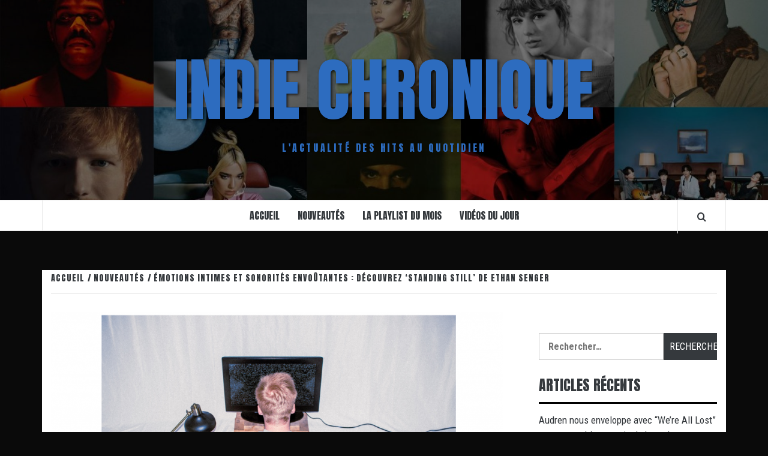

--- FILE ---
content_type: text/html; charset=UTF-8
request_url: https://indiechronique.fr/emotions-intimes-et-sonorites-envoutantes-decouvrez-standing-still-de-ethan-senger
body_size: 13316
content:
<!doctype html>
<html lang="fr-FR">

<head>
  <meta charset="UTF-8">
  <meta name="viewport" content="width=device-width, initial-scale=1">
  <link rel="profile" href="http://gmpg.org/xfn/11">

  <title>Émotions Intimes et Sonorités Envoûtantes : Découvrez &lsquo;Standing Still&rsquo; de ETHAN SENGER &#8211; Indie Chronique</title>
<meta name='robots' content='max-image-preview:large' />
<link rel='dns-prefetch' href='//fonts.googleapis.com' />
<link rel="alternate" type="application/rss+xml" title="Indie Chronique &raquo; Flux" href="https://indiechronique.fr/feed" />
<link rel="alternate" type="application/rss+xml" title="Indie Chronique &raquo; Flux des commentaires" href="https://indiechronique.fr/comments/feed" />
<link rel="alternate" type="application/rss+xml" title="Indie Chronique &raquo; Émotions Intimes et Sonorités Envoûtantes : Découvrez &lsquo;Standing Still&rsquo; de ETHAN SENGER Flux des commentaires" href="https://indiechronique.fr/emotions-intimes-et-sonorites-envoutantes-decouvrez-standing-still-de-ethan-senger/feed" />
<link rel="alternate" title="oEmbed (JSON)" type="application/json+oembed" href="https://indiechronique.fr/wp-json/oembed/1.0/embed?url=https%3A%2F%2Findiechronique.fr%2Femotions-intimes-et-sonorites-envoutantes-decouvrez-standing-still-de-ethan-senger" />
<link rel="alternate" title="oEmbed (XML)" type="text/xml+oembed" href="https://indiechronique.fr/wp-json/oembed/1.0/embed?url=https%3A%2F%2Findiechronique.fr%2Femotions-intimes-et-sonorites-envoutantes-decouvrez-standing-still-de-ethan-senger&#038;format=xml" />
<style id='wp-img-auto-sizes-contain-inline-css' type='text/css'>
img:is([sizes=auto i],[sizes^="auto," i]){contain-intrinsic-size:3000px 1500px}
/*# sourceURL=wp-img-auto-sizes-contain-inline-css */
</style>
<style id='wp-emoji-styles-inline-css' type='text/css'>

	img.wp-smiley, img.emoji {
		display: inline !important;
		border: none !important;
		box-shadow: none !important;
		height: 1em !important;
		width: 1em !important;
		margin: 0 0.07em !important;
		vertical-align: -0.1em !important;
		background: none !important;
		padding: 0 !important;
	}
/*# sourceURL=wp-emoji-styles-inline-css */
</style>
<style id='wp-block-library-inline-css' type='text/css'>
:root{--wp-block-synced-color:#7a00df;--wp-block-synced-color--rgb:122,0,223;--wp-bound-block-color:var(--wp-block-synced-color);--wp-editor-canvas-background:#ddd;--wp-admin-theme-color:#007cba;--wp-admin-theme-color--rgb:0,124,186;--wp-admin-theme-color-darker-10:#006ba1;--wp-admin-theme-color-darker-10--rgb:0,107,160.5;--wp-admin-theme-color-darker-20:#005a87;--wp-admin-theme-color-darker-20--rgb:0,90,135;--wp-admin-border-width-focus:2px}@media (min-resolution:192dpi){:root{--wp-admin-border-width-focus:1.5px}}.wp-element-button{cursor:pointer}:root .has-very-light-gray-background-color{background-color:#eee}:root .has-very-dark-gray-background-color{background-color:#313131}:root .has-very-light-gray-color{color:#eee}:root .has-very-dark-gray-color{color:#313131}:root .has-vivid-green-cyan-to-vivid-cyan-blue-gradient-background{background:linear-gradient(135deg,#00d084,#0693e3)}:root .has-purple-crush-gradient-background{background:linear-gradient(135deg,#34e2e4,#4721fb 50%,#ab1dfe)}:root .has-hazy-dawn-gradient-background{background:linear-gradient(135deg,#faaca8,#dad0ec)}:root .has-subdued-olive-gradient-background{background:linear-gradient(135deg,#fafae1,#67a671)}:root .has-atomic-cream-gradient-background{background:linear-gradient(135deg,#fdd79a,#004a59)}:root .has-nightshade-gradient-background{background:linear-gradient(135deg,#330968,#31cdcf)}:root .has-midnight-gradient-background{background:linear-gradient(135deg,#020381,#2874fc)}:root{--wp--preset--font-size--normal:16px;--wp--preset--font-size--huge:42px}.has-regular-font-size{font-size:1em}.has-larger-font-size{font-size:2.625em}.has-normal-font-size{font-size:var(--wp--preset--font-size--normal)}.has-huge-font-size{font-size:var(--wp--preset--font-size--huge)}.has-text-align-center{text-align:center}.has-text-align-left{text-align:left}.has-text-align-right{text-align:right}.has-fit-text{white-space:nowrap!important}#end-resizable-editor-section{display:none}.aligncenter{clear:both}.items-justified-left{justify-content:flex-start}.items-justified-center{justify-content:center}.items-justified-right{justify-content:flex-end}.items-justified-space-between{justify-content:space-between}.screen-reader-text{border:0;clip-path:inset(50%);height:1px;margin:-1px;overflow:hidden;padding:0;position:absolute;width:1px;word-wrap:normal!important}.screen-reader-text:focus{background-color:#ddd;clip-path:none;color:#444;display:block;font-size:1em;height:auto;left:5px;line-height:normal;padding:15px 23px 14px;text-decoration:none;top:5px;width:auto;z-index:100000}html :where(.has-border-color){border-style:solid}html :where([style*=border-top-color]){border-top-style:solid}html :where([style*=border-right-color]){border-right-style:solid}html :where([style*=border-bottom-color]){border-bottom-style:solid}html :where([style*=border-left-color]){border-left-style:solid}html :where([style*=border-width]){border-style:solid}html :where([style*=border-top-width]){border-top-style:solid}html :where([style*=border-right-width]){border-right-style:solid}html :where([style*=border-bottom-width]){border-bottom-style:solid}html :where([style*=border-left-width]){border-left-style:solid}html :where(img[class*=wp-image-]){height:auto;max-width:100%}:where(figure){margin:0 0 1em}html :where(.is-position-sticky){--wp-admin--admin-bar--position-offset:var(--wp-admin--admin-bar--height,0px)}@media screen and (max-width:600px){html :where(.is-position-sticky){--wp-admin--admin-bar--position-offset:0px}}

/*# sourceURL=wp-block-library-inline-css */
</style><style id='wp-block-embed-inline-css' type='text/css'>
.wp-block-embed.alignleft,.wp-block-embed.alignright,.wp-block[data-align=left]>[data-type="core/embed"],.wp-block[data-align=right]>[data-type="core/embed"]{max-width:360px;width:100%}.wp-block-embed.alignleft .wp-block-embed__wrapper,.wp-block-embed.alignright .wp-block-embed__wrapper,.wp-block[data-align=left]>[data-type="core/embed"] .wp-block-embed__wrapper,.wp-block[data-align=right]>[data-type="core/embed"] .wp-block-embed__wrapper{min-width:280px}.wp-block-cover .wp-block-embed{min-height:240px;min-width:320px}.wp-block-embed{overflow-wrap:break-word}.wp-block-embed :where(figcaption){margin-bottom:1em;margin-top:.5em}.wp-block-embed iframe{max-width:100%}.wp-block-embed__wrapper{position:relative}.wp-embed-responsive .wp-has-aspect-ratio .wp-block-embed__wrapper:before{content:"";display:block;padding-top:50%}.wp-embed-responsive .wp-has-aspect-ratio iframe{bottom:0;height:100%;left:0;position:absolute;right:0;top:0;width:100%}.wp-embed-responsive .wp-embed-aspect-21-9 .wp-block-embed__wrapper:before{padding-top:42.85%}.wp-embed-responsive .wp-embed-aspect-18-9 .wp-block-embed__wrapper:before{padding-top:50%}.wp-embed-responsive .wp-embed-aspect-16-9 .wp-block-embed__wrapper:before{padding-top:56.25%}.wp-embed-responsive .wp-embed-aspect-4-3 .wp-block-embed__wrapper:before{padding-top:75%}.wp-embed-responsive .wp-embed-aspect-1-1 .wp-block-embed__wrapper:before{padding-top:100%}.wp-embed-responsive .wp-embed-aspect-9-16 .wp-block-embed__wrapper:before{padding-top:177.77%}.wp-embed-responsive .wp-embed-aspect-1-2 .wp-block-embed__wrapper:before{padding-top:200%}
/*# sourceURL=https://indiechronique.fr/wp-includes/blocks/embed/style.min.css */
</style>
<style id='wp-block-embed-theme-inline-css' type='text/css'>
.wp-block-embed :where(figcaption){color:#555;font-size:13px;text-align:center}.is-dark-theme .wp-block-embed :where(figcaption){color:#ffffffa6}.wp-block-embed{margin:0 0 1em}
/*# sourceURL=https://indiechronique.fr/wp-includes/blocks/embed/theme.min.css */
</style>
<style id='wp-block-paragraph-inline-css' type='text/css'>
.is-small-text{font-size:.875em}.is-regular-text{font-size:1em}.is-large-text{font-size:2.25em}.is-larger-text{font-size:3em}.has-drop-cap:not(:focus):first-letter{float:left;font-size:8.4em;font-style:normal;font-weight:100;line-height:.68;margin:.05em .1em 0 0;text-transform:uppercase}body.rtl .has-drop-cap:not(:focus):first-letter{float:none;margin-left:.1em}p.has-drop-cap.has-background{overflow:hidden}:root :where(p.has-background){padding:1.25em 2.375em}:where(p.has-text-color:not(.has-link-color)) a{color:inherit}p.has-text-align-left[style*="writing-mode:vertical-lr"],p.has-text-align-right[style*="writing-mode:vertical-rl"]{rotate:180deg}
/*# sourceURL=https://indiechronique.fr/wp-includes/blocks/paragraph/style.min.css */
</style>
<style id='global-styles-inline-css' type='text/css'>
:root{--wp--preset--aspect-ratio--square: 1;--wp--preset--aspect-ratio--4-3: 4/3;--wp--preset--aspect-ratio--3-4: 3/4;--wp--preset--aspect-ratio--3-2: 3/2;--wp--preset--aspect-ratio--2-3: 2/3;--wp--preset--aspect-ratio--16-9: 16/9;--wp--preset--aspect-ratio--9-16: 9/16;--wp--preset--color--black: #000000;--wp--preset--color--cyan-bluish-gray: #abb8c3;--wp--preset--color--white: #ffffff;--wp--preset--color--pale-pink: #f78da7;--wp--preset--color--vivid-red: #cf2e2e;--wp--preset--color--luminous-vivid-orange: #ff6900;--wp--preset--color--luminous-vivid-amber: #fcb900;--wp--preset--color--light-green-cyan: #7bdcb5;--wp--preset--color--vivid-green-cyan: #00d084;--wp--preset--color--pale-cyan-blue: #8ed1fc;--wp--preset--color--vivid-cyan-blue: #0693e3;--wp--preset--color--vivid-purple: #9b51e0;--wp--preset--gradient--vivid-cyan-blue-to-vivid-purple: linear-gradient(135deg,rgb(6,147,227) 0%,rgb(155,81,224) 100%);--wp--preset--gradient--light-green-cyan-to-vivid-green-cyan: linear-gradient(135deg,rgb(122,220,180) 0%,rgb(0,208,130) 100%);--wp--preset--gradient--luminous-vivid-amber-to-luminous-vivid-orange: linear-gradient(135deg,rgb(252,185,0) 0%,rgb(255,105,0) 100%);--wp--preset--gradient--luminous-vivid-orange-to-vivid-red: linear-gradient(135deg,rgb(255,105,0) 0%,rgb(207,46,46) 100%);--wp--preset--gradient--very-light-gray-to-cyan-bluish-gray: linear-gradient(135deg,rgb(238,238,238) 0%,rgb(169,184,195) 100%);--wp--preset--gradient--cool-to-warm-spectrum: linear-gradient(135deg,rgb(74,234,220) 0%,rgb(151,120,209) 20%,rgb(207,42,186) 40%,rgb(238,44,130) 60%,rgb(251,105,98) 80%,rgb(254,248,76) 100%);--wp--preset--gradient--blush-light-purple: linear-gradient(135deg,rgb(255,206,236) 0%,rgb(152,150,240) 100%);--wp--preset--gradient--blush-bordeaux: linear-gradient(135deg,rgb(254,205,165) 0%,rgb(254,45,45) 50%,rgb(107,0,62) 100%);--wp--preset--gradient--luminous-dusk: linear-gradient(135deg,rgb(255,203,112) 0%,rgb(199,81,192) 50%,rgb(65,88,208) 100%);--wp--preset--gradient--pale-ocean: linear-gradient(135deg,rgb(255,245,203) 0%,rgb(182,227,212) 50%,rgb(51,167,181) 100%);--wp--preset--gradient--electric-grass: linear-gradient(135deg,rgb(202,248,128) 0%,rgb(113,206,126) 100%);--wp--preset--gradient--midnight: linear-gradient(135deg,rgb(2,3,129) 0%,rgb(40,116,252) 100%);--wp--preset--font-size--small: 13px;--wp--preset--font-size--medium: 20px;--wp--preset--font-size--large: 36px;--wp--preset--font-size--x-large: 42px;--wp--preset--spacing--20: 0.44rem;--wp--preset--spacing--30: 0.67rem;--wp--preset--spacing--40: 1rem;--wp--preset--spacing--50: 1.5rem;--wp--preset--spacing--60: 2.25rem;--wp--preset--spacing--70: 3.38rem;--wp--preset--spacing--80: 5.06rem;--wp--preset--shadow--natural: 6px 6px 9px rgba(0, 0, 0, 0.2);--wp--preset--shadow--deep: 12px 12px 50px rgba(0, 0, 0, 0.4);--wp--preset--shadow--sharp: 6px 6px 0px rgba(0, 0, 0, 0.2);--wp--preset--shadow--outlined: 6px 6px 0px -3px rgb(255, 255, 255), 6px 6px rgb(0, 0, 0);--wp--preset--shadow--crisp: 6px 6px 0px rgb(0, 0, 0);}:root { --wp--style--global--content-size: 775px;--wp--style--global--wide-size: 1140px; }:where(body) { margin: 0; }.wp-site-blocks > .alignleft { float: left; margin-right: 2em; }.wp-site-blocks > .alignright { float: right; margin-left: 2em; }.wp-site-blocks > .aligncenter { justify-content: center; margin-left: auto; margin-right: auto; }:where(.wp-site-blocks) > * { margin-block-start: 24px; margin-block-end: 0; }:where(.wp-site-blocks) > :first-child { margin-block-start: 0; }:where(.wp-site-blocks) > :last-child { margin-block-end: 0; }:root { --wp--style--block-gap: 24px; }:root :where(.is-layout-flow) > :first-child{margin-block-start: 0;}:root :where(.is-layout-flow) > :last-child{margin-block-end: 0;}:root :where(.is-layout-flow) > *{margin-block-start: 24px;margin-block-end: 0;}:root :where(.is-layout-constrained) > :first-child{margin-block-start: 0;}:root :where(.is-layout-constrained) > :last-child{margin-block-end: 0;}:root :where(.is-layout-constrained) > *{margin-block-start: 24px;margin-block-end: 0;}:root :where(.is-layout-flex){gap: 24px;}:root :where(.is-layout-grid){gap: 24px;}.is-layout-flow > .alignleft{float: left;margin-inline-start: 0;margin-inline-end: 2em;}.is-layout-flow > .alignright{float: right;margin-inline-start: 2em;margin-inline-end: 0;}.is-layout-flow > .aligncenter{margin-left: auto !important;margin-right: auto !important;}.is-layout-constrained > .alignleft{float: left;margin-inline-start: 0;margin-inline-end: 2em;}.is-layout-constrained > .alignright{float: right;margin-inline-start: 2em;margin-inline-end: 0;}.is-layout-constrained > .aligncenter{margin-left: auto !important;margin-right: auto !important;}.is-layout-constrained > :where(:not(.alignleft):not(.alignright):not(.alignfull)){max-width: var(--wp--style--global--content-size);margin-left: auto !important;margin-right: auto !important;}.is-layout-constrained > .alignwide{max-width: var(--wp--style--global--wide-size);}body .is-layout-flex{display: flex;}.is-layout-flex{flex-wrap: wrap;align-items: center;}.is-layout-flex > :is(*, div){margin: 0;}body .is-layout-grid{display: grid;}.is-layout-grid > :is(*, div){margin: 0;}body{padding-top: 0px;padding-right: 0px;padding-bottom: 0px;padding-left: 0px;}a:where(:not(.wp-element-button)){text-decoration: none;}:root :where(.wp-element-button, .wp-block-button__link){background-color: #32373c;border-radius: 0;border-width: 0;color: #fff;font-family: inherit;font-size: inherit;font-style: inherit;font-weight: inherit;letter-spacing: inherit;line-height: inherit;padding-top: calc(0.667em + 2px);padding-right: calc(1.333em + 2px);padding-bottom: calc(0.667em + 2px);padding-left: calc(1.333em + 2px);text-decoration: none;text-transform: inherit;}.has-black-color{color: var(--wp--preset--color--black) !important;}.has-cyan-bluish-gray-color{color: var(--wp--preset--color--cyan-bluish-gray) !important;}.has-white-color{color: var(--wp--preset--color--white) !important;}.has-pale-pink-color{color: var(--wp--preset--color--pale-pink) !important;}.has-vivid-red-color{color: var(--wp--preset--color--vivid-red) !important;}.has-luminous-vivid-orange-color{color: var(--wp--preset--color--luminous-vivid-orange) !important;}.has-luminous-vivid-amber-color{color: var(--wp--preset--color--luminous-vivid-amber) !important;}.has-light-green-cyan-color{color: var(--wp--preset--color--light-green-cyan) !important;}.has-vivid-green-cyan-color{color: var(--wp--preset--color--vivid-green-cyan) !important;}.has-pale-cyan-blue-color{color: var(--wp--preset--color--pale-cyan-blue) !important;}.has-vivid-cyan-blue-color{color: var(--wp--preset--color--vivid-cyan-blue) !important;}.has-vivid-purple-color{color: var(--wp--preset--color--vivid-purple) !important;}.has-black-background-color{background-color: var(--wp--preset--color--black) !important;}.has-cyan-bluish-gray-background-color{background-color: var(--wp--preset--color--cyan-bluish-gray) !important;}.has-white-background-color{background-color: var(--wp--preset--color--white) !important;}.has-pale-pink-background-color{background-color: var(--wp--preset--color--pale-pink) !important;}.has-vivid-red-background-color{background-color: var(--wp--preset--color--vivid-red) !important;}.has-luminous-vivid-orange-background-color{background-color: var(--wp--preset--color--luminous-vivid-orange) !important;}.has-luminous-vivid-amber-background-color{background-color: var(--wp--preset--color--luminous-vivid-amber) !important;}.has-light-green-cyan-background-color{background-color: var(--wp--preset--color--light-green-cyan) !important;}.has-vivid-green-cyan-background-color{background-color: var(--wp--preset--color--vivid-green-cyan) !important;}.has-pale-cyan-blue-background-color{background-color: var(--wp--preset--color--pale-cyan-blue) !important;}.has-vivid-cyan-blue-background-color{background-color: var(--wp--preset--color--vivid-cyan-blue) !important;}.has-vivid-purple-background-color{background-color: var(--wp--preset--color--vivid-purple) !important;}.has-black-border-color{border-color: var(--wp--preset--color--black) !important;}.has-cyan-bluish-gray-border-color{border-color: var(--wp--preset--color--cyan-bluish-gray) !important;}.has-white-border-color{border-color: var(--wp--preset--color--white) !important;}.has-pale-pink-border-color{border-color: var(--wp--preset--color--pale-pink) !important;}.has-vivid-red-border-color{border-color: var(--wp--preset--color--vivid-red) !important;}.has-luminous-vivid-orange-border-color{border-color: var(--wp--preset--color--luminous-vivid-orange) !important;}.has-luminous-vivid-amber-border-color{border-color: var(--wp--preset--color--luminous-vivid-amber) !important;}.has-light-green-cyan-border-color{border-color: var(--wp--preset--color--light-green-cyan) !important;}.has-vivid-green-cyan-border-color{border-color: var(--wp--preset--color--vivid-green-cyan) !important;}.has-pale-cyan-blue-border-color{border-color: var(--wp--preset--color--pale-cyan-blue) !important;}.has-vivid-cyan-blue-border-color{border-color: var(--wp--preset--color--vivid-cyan-blue) !important;}.has-vivid-purple-border-color{border-color: var(--wp--preset--color--vivid-purple) !important;}.has-vivid-cyan-blue-to-vivid-purple-gradient-background{background: var(--wp--preset--gradient--vivid-cyan-blue-to-vivid-purple) !important;}.has-light-green-cyan-to-vivid-green-cyan-gradient-background{background: var(--wp--preset--gradient--light-green-cyan-to-vivid-green-cyan) !important;}.has-luminous-vivid-amber-to-luminous-vivid-orange-gradient-background{background: var(--wp--preset--gradient--luminous-vivid-amber-to-luminous-vivid-orange) !important;}.has-luminous-vivid-orange-to-vivid-red-gradient-background{background: var(--wp--preset--gradient--luminous-vivid-orange-to-vivid-red) !important;}.has-very-light-gray-to-cyan-bluish-gray-gradient-background{background: var(--wp--preset--gradient--very-light-gray-to-cyan-bluish-gray) !important;}.has-cool-to-warm-spectrum-gradient-background{background: var(--wp--preset--gradient--cool-to-warm-spectrum) !important;}.has-blush-light-purple-gradient-background{background: var(--wp--preset--gradient--blush-light-purple) !important;}.has-blush-bordeaux-gradient-background{background: var(--wp--preset--gradient--blush-bordeaux) !important;}.has-luminous-dusk-gradient-background{background: var(--wp--preset--gradient--luminous-dusk) !important;}.has-pale-ocean-gradient-background{background: var(--wp--preset--gradient--pale-ocean) !important;}.has-electric-grass-gradient-background{background: var(--wp--preset--gradient--electric-grass) !important;}.has-midnight-gradient-background{background: var(--wp--preset--gradient--midnight) !important;}.has-small-font-size{font-size: var(--wp--preset--font-size--small) !important;}.has-medium-font-size{font-size: var(--wp--preset--font-size--medium) !important;}.has-large-font-size{font-size: var(--wp--preset--font-size--large) !important;}.has-x-large-font-size{font-size: var(--wp--preset--font-size--x-large) !important;}
/*# sourceURL=global-styles-inline-css */
</style>

<link rel='stylesheet' id='vivacious-magazine-google-primary-fonts-css' href='https://fonts.googleapis.com/css?family=Roboto+Condensed:400,300,400italic,700' type='text/css' media='all' />
<link rel='stylesheet' id='vivacious-magazine-google-secondary-fonts-css' href='https://fonts.googleapis.com/css?family=Anton' type='text/css' media='all' />
<link rel='stylesheet' id='bootstrap-css' href='https://indiechronique.fr/wp-content/themes/elegant-magazine/assets/bootstrap/css/bootstrap.min.css?ver=6.9' type='text/css' media='all' />
<link rel='stylesheet' id='elegant-magazine-style-css' href='https://indiechronique.fr/wp-content/themes/elegant-magazine/style.css?ver=6.9' type='text/css' media='all' />
<style id='elegant-magazine-style-inline-css' type='text/css'>


                .top-masthead {
        background: #000000;
        }
        .top-masthead-overlay{
        background: rgba(0,0,0,0.75);
        }
        
                .top-masthead, .top-masthead a {
        color: #ffffff;

        }

    
        .elementor-template-full-width .elementor-section.elementor-section-full_width > .elementor-container,
        .elementor-template-full-width .elementor-section.elementor-section-boxed > .elementor-container{
            max-width: 1570px;
        }
        
/*# sourceURL=elegant-magazine-style-inline-css */
</style>
<link rel='stylesheet' id='vivacious-magazine-style-css' href='https://indiechronique.fr/wp-content/themes/vivacious-magazine/style.css?ver=1.0.3' type='text/css' media='all' />
<link rel='stylesheet' id='aft-icons-css' href='https://indiechronique.fr/wp-content/themes/elegant-magazine/assets/icons/style.css?ver=6.9' type='text/css' media='all' />
<link rel='stylesheet' id='slick-css' href='https://indiechronique.fr/wp-content/themes/elegant-magazine/assets/slick/css/slick.min.css?ver=6.9' type='text/css' media='all' />
<link rel='stylesheet' id='sidr-css' href='https://indiechronique.fr/wp-content/themes/elegant-magazine/assets/sidr/css/jquery.sidr.dark.css?ver=6.9' type='text/css' media='all' />
<link rel='stylesheet' id='elegant-magazine-google-fonts-css' href='https://fonts.googleapis.com/css?family=Oswald:300,400,700|Source%20Sans%20Pro:400,400i,700,700i&#038;subset=latin,latin-ext' type='text/css' media='all' />
<style id='kadence-blocks-global-variables-inline-css' type='text/css'>
:root {--global-kb-font-size-sm:clamp(0.8rem, 0.73rem + 0.217vw, 0.9rem);--global-kb-font-size-md:clamp(1.1rem, 0.995rem + 0.326vw, 1.25rem);--global-kb-font-size-lg:clamp(1.75rem, 1.576rem + 0.543vw, 2rem);--global-kb-font-size-xl:clamp(2.25rem, 1.728rem + 1.63vw, 3rem);--global-kb-font-size-xxl:clamp(2.5rem, 1.456rem + 3.26vw, 4rem);--global-kb-font-size-xxxl:clamp(2.75rem, 0.489rem + 7.065vw, 6rem);}:root {--global-palette1: #3182CE;--global-palette2: #2B6CB0;--global-palette3: #1A202C;--global-palette4: #2D3748;--global-palette5: #4A5568;--global-palette6: #718096;--global-palette7: #EDF2F7;--global-palette8: #F7FAFC;--global-palette9: #ffffff;}
/*# sourceURL=kadence-blocks-global-variables-inline-css */
</style>
<script type="text/javascript" src="https://indiechronique.fr/wp-content/plugins/ionos-assistant/js/cookies.js?ver=6.9" id="ionos-assistant-wp-cookies-js"></script>
<script type="text/javascript" src="https://indiechronique.fr/wp-includes/js/jquery/jquery.min.js?ver=3.7.1" id="jquery-core-js"></script>
<script type="text/javascript" src="https://indiechronique.fr/wp-includes/js/jquery/jquery-migrate.min.js?ver=3.4.1" id="jquery-migrate-js"></script>
<link rel="https://api.w.org/" href="https://indiechronique.fr/wp-json/" /><link rel="alternate" title="JSON" type="application/json" href="https://indiechronique.fr/wp-json/wp/v2/posts/9546" /><link rel="EditURI" type="application/rsd+xml" title="RSD" href="https://indiechronique.fr/xmlrpc.php?rsd" />
<meta name="generator" content="WordPress 6.9" />
<link rel="canonical" href="https://indiechronique.fr/emotions-intimes-et-sonorites-envoutantes-decouvrez-standing-still-de-ethan-senger" />
<link rel='shortlink' href='https://indiechronique.fr/?p=9546' />
<link rel="pingback" href="https://indiechronique.fr/xmlrpc.php"><style type="text/css">.recentcomments a{display:inline !important;padding:0 !important;margin:0 !important;}</style>        <style type="text/css">
                        .site-title a,
            .site-description {
                color: #2d6cbf;
            }

                    </style>
        <style type="text/css" id="custom-background-css">
body.custom-background { background-color: #0a0a0a; }
</style>
	<link rel="icon" href="https://indiechronique.fr/wp-content/uploads/2021/05/cropped-LOGO-1-32x32.png" sizes="32x32" />
<link rel="icon" href="https://indiechronique.fr/wp-content/uploads/2021/05/cropped-LOGO-1-192x192.png" sizes="192x192" />
<link rel="apple-touch-icon" href="https://indiechronique.fr/wp-content/uploads/2021/05/cropped-LOGO-1-180x180.png" />
<meta name="msapplication-TileImage" content="https://indiechronique.fr/wp-content/uploads/2021/05/cropped-LOGO-1-270x270.png" />
</head>

<body class="wp-singular post-template-default single single-post postid-9546 single-format-standard custom-background wp-embed-responsive wp-theme-elegant-magazine wp-child-theme-vivacious-magazine align-content-left disable-default-home-content">

  
      <div id="af-preloader">
      <div class="af-loader">
        <div class="loader-circle"></div>
      </div>
    </div>
  
  <div id="page" class="site">
    <a class="skip-link screen-reader-text" href="#content">Aller au contenu</a>
        <header id="masthead" class="site-header">
            <div class="masthead-banner data-bg" data-background="https://indiechronique.fr/wp-content/uploads/2021/09/cropped-Top-10-artists-1280x512-1.jpg">
        <div class="container">
          <div class="row">
            <div class="col-md-12">
              <div class="site-branding">
                                  <p class="site-title font-family-1">
                    <a href="https://indiechronique.fr/" rel="home">Indie Chronique</a>
                  </p>
                
                                  <p class="site-description">L&#039;actualité des Hits au quotidien</p>
                              </div>
            </div>
          </div>
        </div>
      </div>
      <nav id="site-navigation" class="main-navigation">
        <div class="container">
          <div class="row">
            <div class="col-md-12">
              <div class="navigation-container">
                                <span class="af-search-click icon-search">
                  <a href="#" aria-label="Search"><i class="fa fa-search"></i></a>
                </span>
                <button class="toggle-menu" aria-controls="primary-menu">
                  <span class="screen-reader-text">Menu principal</span>
                  <i class="ham"></i>
                </button>
                <div class="menu main-menu"><ul id="primary-menu" class="menu"><li id="menu-item-36" class="menu-item menu-item-type-custom menu-item-object-custom menu-item-home menu-item-36"><a href="http://indiechronique.fr/">Accueil</a></li>
<li id="menu-item-34" class="menu-item menu-item-type-taxonomy menu-item-object-category current-post-ancestor current-menu-parent current-post-parent menu-item-34"><a href="https://indiechronique.fr/category/nouveautes">Nouveautés</a></li>
<li id="menu-item-33" class="menu-item menu-item-type-taxonomy menu-item-object-category menu-item-33"><a href="https://indiechronique.fr/category/la-playlist-du-mois">La Playlist du mois</a></li>
<li id="menu-item-35" class="menu-item menu-item-type-taxonomy menu-item-object-category menu-item-35"><a href="https://indiechronique.fr/category/video-du-jour">Vidéos du jour</a></li>
</ul></div>              </div>
            </div>
          </div>
        </div>
      </nav>
    </header>

    <div id="af-search-wrap">
      <div class="af-search-box table-block">
        <div class="table-block-child v-center text-center">
          <form role="search" method="get" class="search-form" action="https://indiechronique.fr/">
				<label>
					<span class="screen-reader-text">Rechercher :</span>
					<input type="search" class="search-field" placeholder="Rechercher…" value="" name="s" />
				</label>
				<input type="submit" class="search-submit" value="Rechercher" />
			</form>        </div>
      </div>
      <div class="af-search-close af-search-click">
        <span></span>
        <span></span>
      </div>
    </div>

        <div id="content" class="site-content">
      

        <div class="em-breadcrumbs font-family-1">
            <div class="container">
                <div class="row">
                    <div class="col-sm-12">
                        <div role="navigation" aria-label="Fil d’ariane" class="breadcrumb-trail breadcrumbs" itemprop="breadcrumb"><ul class="trail-items" itemscope itemtype="http://schema.org/BreadcrumbList"><meta name="numberOfItems" content="3" /><meta name="itemListOrder" content="Ascending" /><li itemprop="itemListElement" itemscope itemtype="http://schema.org/ListItem" class="trail-item trail-begin"><a href="https://indiechronique.fr" rel="home" itemprop="item"><span itemprop="name">Accueil</span></a><meta itemprop="position" content="1" /></li><li itemprop="itemListElement" itemscope itemtype="http://schema.org/ListItem" class="trail-item"><a href="https://indiechronique.fr/category/nouveautes" itemprop="item"><span itemprop="name">Nouveautés</span></a><meta itemprop="position" content="2" /></li><li itemprop="itemListElement" itemscope itemtype="http://schema.org/ListItem" class="trail-item trail-end"><a href="https://indiechronique.fr/emotions-intimes-et-sonorites-envoutantes-decouvrez-standing-still-de-ethan-senger" itemprop="item"><span itemprop="name">Émotions Intimes et Sonorités Envoûtantes : Découvrez &lsquo;Standing Still&rsquo; de ETHAN SENGER</span></a><meta itemprop="position" content="3" /></li></ul></div>                    </div>
                </div>
            </div>
        </div>


   
    <div id="primary" class="content-area">
        <main id="main" class="site-main">

                            <article id="post-9546" class="post-9546 post type-post status-publish format-standard has-post-thumbnail hentry category-nouveautes">
                    <header class="entry-header">
                    <div class="post-thumbnail full-width-image">
                    <img width="1024" height="549" src="https://indiechronique.fr/wp-content/uploads/2023/08/Capture-decran-2023-08-13-a-17.45.57-1024x549.png" class="attachment-elegant-magazine-featured size-elegant-magazine-featured wp-post-image" alt="" decoding="async" fetchpriority="high" srcset="https://indiechronique.fr/wp-content/uploads/2023/08/Capture-decran-2023-08-13-a-17.45.57-1024x549.png 1024w, https://indiechronique.fr/wp-content/uploads/2023/08/Capture-decran-2023-08-13-a-17.45.57-300x161.png 300w, https://indiechronique.fr/wp-content/uploads/2023/08/Capture-decran-2023-08-13-a-17.45.57-768x412.png 768w, https://indiechronique.fr/wp-content/uploads/2023/08/Capture-decran-2023-08-13-a-17.45.57.png 1234w" sizes="(max-width: 1024px) 100vw, 1024px" />                </div>
            
            <div class="header-details-wrapper">
        <div class="entry-header-details">
                                        <div class="figure-categories figure-categories-bg">
                                        <span class="cat-links"> <a href="https://indiechronique.fr/category/nouveautes" rel="category tag">Nouveautés</a></span>                </div>
                        <h1 class="entry-title">Émotions Intimes et Sonorités Envoûtantes : Découvrez &lsquo;Standing Still&rsquo; de ETHAN SENGER</h1>                                        <div class="post-item-metadata entry-meta">
                            <span class="item-metadata posts-author">
            <span class="">Par</span>
                           <a href="https://indiechronique.fr/author/indiechroniquedaily">
                    Indiechroniquedaily                </a>
               </span>
        <span class="">None</span>
        <span class="item-metadata posts-date">
            août 13, 2023        </span>
                        </div>
                    </div>
    </div>
</header><!-- .entry-header -->





                    <div class="entry-content-wrap">
                                        <div class="entry-content">
                
<p>La chanson « Standing Still » de ETHAN SENGER est une magnifique poésie musicale qui capture l&rsquo;essence du pop rock. Portée par des guitares envoûtantes qui bercent l&rsquo;âme, elle tisse une toile de rythmes inspirants qui insufflent un espoir revitalisant dans la vie. </p>



<p>Cette mélodie réchauffe les cœurs en chantant avec sincérité et émotion les intrications des relations humaines et les cicatrices du passé. ETHAN SENGER nous livre une performance empreinte de vérité, plongeant dans l&rsquo;intensité de l&rsquo;expérience humaine. </p>



<p>« Standing Still » est bien plus qu&rsquo;une chanson, c&rsquo;est une invitation à la réflexion, à la guérison et à la connexion profonde avec nos propres émotions.</p>



<figure class="wp-block-embed is-type-rich is-provider-spotify wp-block-embed-spotify wp-embed-aspect-21-9 wp-has-aspect-ratio"><div class="wp-block-embed__wrapper">
<iframe hcb-fetch-image-from="https://open.spotify.com/track/3RHVCZbfeHAd9PUz3WKEew" title="Spotify Embed: Standing Still" style="border-radius: 12px" width="100%" height="152" frameborder="0" allowfullscreen allow="autoplay; clipboard-write; encrypted-media; fullscreen; picture-in-picture" loading="lazy" src="https://open.spotify.com/embed/track/3RHVCZbfeHAd9PUz3WKEew?utm_source=oembed"></iframe>
</div></figure>



<p><a href="https://www.instagram.com/ethansengermusic/">https://www.instagram.com/ethansengermusic/</a></p>
                                    <div class="post-item-metadata entry-meta">
                                            </div>
                                            </div><!-- .entry-content -->
            <footer class="entry-footer">
                            </footer>


    

<div class="em-reated-posts clearfix">
            <h2 class="related-title">
            Vous pourrez aussi être intéressé par        </h2>
        <ul>
                    <li>
                <h3 class="article-title"><a href="https://indiechronique.fr/audren-nous-enveloppe-avec-were-all-lost-une-parenthese-musicale-hors-du-temps" rel="bookmark">Audren nous enveloppe avec “We’re All Lost” : une parenthèse musicale hors du temps</a>
            </h3>                <div class="grid-item-metadata">
                            <span class="item-metadata posts-author">
            <span class="">Par</span>
                           <a href="https://indiechronique.fr/author/indiechroniquedaily">
                    Indiechroniquedaily                </a>
               </span>
        <span class="">None</span>
        <span class="item-metadata posts-date">
            janvier 15, 2026        </span>
                        </div>
            </li>
                    <li>
                <h3 class="article-title"><a href="https://indiechronique.fr/marco-de-luca-la-saison-dune-musique-libre" rel="bookmark">Marco De Luca : la saison d’une musique libre</a>
            </h3>                <div class="grid-item-metadata">
                            <span class="item-metadata posts-author">
            <span class="">Par</span>
                           <a href="https://indiechronique.fr/author/indiechroniquedaily">
                    Indiechroniquedaily                </a>
               </span>
        <span class="">None</span>
        <span class="item-metadata posts-date">
            janvier 13, 2026        </span>
                        </div>
            </li>
                    <li>
                <h3 class="article-title"><a href="https://indiechronique.fr/asv-records-et-1111-records-officialisent-une-collaboration-transatlantique" rel="bookmark">ASV Records et 11:11 Records officialisent une collaboration transatlantique</a>
            </h3>                <div class="grid-item-metadata">
                            <span class="item-metadata posts-author">
            <span class="">Par</span>
                           <a href="https://indiechronique.fr/author/indiechroniquedaily">
                    Indiechroniquedaily                </a>
               </span>
        <span class="">None</span>
        <span class="item-metadata posts-date">
            janvier 3, 2026        </span>
                        </div>
            </li>
                    <li>
                <h3 class="article-title"><a href="https://indiechronique.fr/perspective-look-both-ways-chronique-dansante-dune-decennie-intime" rel="bookmark">Perspective : Look Both Ways, Chronique Dansante d’une Décennie Intime</a>
            </h3>                <div class="grid-item-metadata">
                            <span class="item-metadata posts-author">
            <span class="">Par</span>
                           <a href="https://indiechronique.fr/author/indiechroniquedaily">
                    Indiechroniquedaily                </a>
               </span>
        <span class="">None</span>
        <span class="item-metadata posts-date">
            décembre 29, 2025        </span>
                        </div>
            </li>
                    <li>
                <h3 class="article-title"><a href="https://indiechronique.fr/counterglow-ou-lart-discret-de-se-reveler-avec-echoes-of-self" rel="bookmark">counterglow, ou l’Art Discret de Se Révéler avec echoes of self</a>
            </h3>                <div class="grid-item-metadata">
                            <span class="item-metadata posts-author">
            <span class="">Par</span>
                           <a href="https://indiechronique.fr/author/indiechroniquedaily">
                    Indiechroniquedaily                </a>
               </span>
        <span class="">None</span>
        <span class="item-metadata posts-date">
            décembre 29, 2025        </span>
                        </div>
            </li>
            </ul>
</div>



	<nav class="navigation post-navigation" aria-label="Navigation d’article">
		<h2 class="screen-reader-text">Navigation d’article</h2>
		<div class="nav-links"><div class="nav-previous"><a href="https://indiechronique.fr/5on5-eblouit-avec-sunshine-un-voyage-sonore-enigmatique" rel="prev"><span class="em-post-navigation">Précédent</span> 5ON5 Éblouit avec &lsquo;Sunshine&rsquo;: Un Voyage Sonore Enigmatique</a></div><div class="nav-next"><a href="https://indiechronique.fr/exploration-sonore-audacieuse-decouvrez-we-call-it-junk-de-junk" rel="next"><span class="em-post-navigation">Suivant</span> Exploration Sonore Audacieuse : Découvrez &lsquo;We call it JUNK&rsquo; de JUNK</a></div></div>
	</nav>                    </div>
                </article>
            
        </main><!-- #main -->
    </div><!-- #primary -->



<aside id="secondary" class="widget-area">
    <div class="theiaStickySidebar">
	    <div id="search-2" class="widget elegant-widget widget_search"><form role="search" method="get" class="search-form" action="https://indiechronique.fr/">
				<label>
					<span class="screen-reader-text">Rechercher :</span>
					<input type="search" class="search-field" placeholder="Rechercher…" value="" name="s" />
				</label>
				<input type="submit" class="search-submit" value="Rechercher" />
			</form></div>
		<div id="recent-posts-2" class="widget elegant-widget widget_recent_entries">
		<h2 class="widget-title widget-title-1"><span>Articles récents</span></h2>
		<ul>
											<li>
					<a href="https://indiechronique.fr/audren-nous-enveloppe-avec-were-all-lost-une-parenthese-musicale-hors-du-temps">Audren nous enveloppe avec “We’re All Lost” : une parenthèse musicale hors du temps</a>
									</li>
											<li>
					<a href="https://indiechronique.fr/marco-de-luca-la-saison-dune-musique-libre">Marco De Luca : la saison d’une musique libre</a>
									</li>
											<li>
					<a href="https://indiechronique.fr/asv-records-et-1111-records-officialisent-une-collaboration-transatlantique">ASV Records et 11:11 Records officialisent une collaboration transatlantique</a>
									</li>
											<li>
					<a href="https://indiechronique.fr/perspective-look-both-ways-chronique-dansante-dune-decennie-intime">Perspective : Look Both Ways, Chronique Dansante d’une Décennie Intime</a>
									</li>
											<li>
					<a href="https://indiechronique.fr/counterglow-ou-lart-discret-de-se-reveler-avec-echoes-of-self">counterglow, ou l’Art Discret de Se Révéler avec echoes of self</a>
									</li>
					</ul>

		</div><div id="recent-comments-2" class="widget elegant-widget widget_recent_comments"><h2 class="widget-title widget-title-1"><span>Commentaires récents</span></h2><ul id="recentcomments"><li class="recentcomments"><span class="comment-author-link">Emanuel Solt</span> dans <a href="https://indiechronique.fr/lets-make-a-fire-la-bo-dune-nouvelle-vie-avec-noah-solt#comment-24">&lsquo;Let&rsquo;s Make A Fire&rsquo;, la BO d&rsquo;une nouvelle vie avec Noah Solt</a></li><li class="recentcomments"><span class="comment-author-link">Hicham</span> dans <a href="https://indiechronique.fr/notre-personnalite-du-jour-the-plugz-europe#comment-15">Notre personnalité du jour: The Plugz Europe</a></li></ul></div><div id="archives-2" class="widget elegant-widget widget_archive"><h2 class="widget-title widget-title-1"><span>Archives</span></h2>
			<ul>
					<li><a href='https://indiechronique.fr/2026/01'>janvier 2026</a></li>
	<li><a href='https://indiechronique.fr/2025/12'>décembre 2025</a></li>
	<li><a href='https://indiechronique.fr/2025/11'>novembre 2025</a></li>
	<li><a href='https://indiechronique.fr/2025/10'>octobre 2025</a></li>
	<li><a href='https://indiechronique.fr/2025/09'>septembre 2025</a></li>
	<li><a href='https://indiechronique.fr/2025/08'>août 2025</a></li>
	<li><a href='https://indiechronique.fr/2025/07'>juillet 2025</a></li>
	<li><a href='https://indiechronique.fr/2025/06'>juin 2025</a></li>
	<li><a href='https://indiechronique.fr/2025/05'>mai 2025</a></li>
	<li><a href='https://indiechronique.fr/2025/04'>avril 2025</a></li>
	<li><a href='https://indiechronique.fr/2025/03'>mars 2025</a></li>
	<li><a href='https://indiechronique.fr/2025/02'>février 2025</a></li>
	<li><a href='https://indiechronique.fr/2025/01'>janvier 2025</a></li>
	<li><a href='https://indiechronique.fr/2024/12'>décembre 2024</a></li>
	<li><a href='https://indiechronique.fr/2024/11'>novembre 2024</a></li>
	<li><a href='https://indiechronique.fr/2024/10'>octobre 2024</a></li>
	<li><a href='https://indiechronique.fr/2024/09'>septembre 2024</a></li>
	<li><a href='https://indiechronique.fr/2024/08'>août 2024</a></li>
	<li><a href='https://indiechronique.fr/2024/07'>juillet 2024</a></li>
	<li><a href='https://indiechronique.fr/2024/06'>juin 2024</a></li>
	<li><a href='https://indiechronique.fr/2024/05'>mai 2024</a></li>
	<li><a href='https://indiechronique.fr/2024/04'>avril 2024</a></li>
	<li><a href='https://indiechronique.fr/2024/03'>mars 2024</a></li>
	<li><a href='https://indiechronique.fr/2024/02'>février 2024</a></li>
	<li><a href='https://indiechronique.fr/2024/01'>janvier 2024</a></li>
	<li><a href='https://indiechronique.fr/2023/12'>décembre 2023</a></li>
	<li><a href='https://indiechronique.fr/2023/11'>novembre 2023</a></li>
	<li><a href='https://indiechronique.fr/2023/10'>octobre 2023</a></li>
	<li><a href='https://indiechronique.fr/2023/09'>septembre 2023</a></li>
	<li><a href='https://indiechronique.fr/2023/08'>août 2023</a></li>
	<li><a href='https://indiechronique.fr/2023/07'>juillet 2023</a></li>
	<li><a href='https://indiechronique.fr/2023/06'>juin 2023</a></li>
	<li><a href='https://indiechronique.fr/2023/05'>mai 2023</a></li>
	<li><a href='https://indiechronique.fr/2023/04'>avril 2023</a></li>
	<li><a href='https://indiechronique.fr/2023/03'>mars 2023</a></li>
	<li><a href='https://indiechronique.fr/2023/02'>février 2023</a></li>
	<li><a href='https://indiechronique.fr/2023/01'>janvier 2023</a></li>
	<li><a href='https://indiechronique.fr/2022/12'>décembre 2022</a></li>
	<li><a href='https://indiechronique.fr/2022/11'>novembre 2022</a></li>
	<li><a href='https://indiechronique.fr/2022/10'>octobre 2022</a></li>
	<li><a href='https://indiechronique.fr/2022/09'>septembre 2022</a></li>
	<li><a href='https://indiechronique.fr/2022/08'>août 2022</a></li>
	<li><a href='https://indiechronique.fr/2022/07'>juillet 2022</a></li>
	<li><a href='https://indiechronique.fr/2022/06'>juin 2022</a></li>
	<li><a href='https://indiechronique.fr/2022/05'>mai 2022</a></li>
	<li><a href='https://indiechronique.fr/2022/04'>avril 2022</a></li>
	<li><a href='https://indiechronique.fr/2022/03'>mars 2022</a></li>
	<li><a href='https://indiechronique.fr/2022/02'>février 2022</a></li>
	<li><a href='https://indiechronique.fr/2022/01'>janvier 2022</a></li>
	<li><a href='https://indiechronique.fr/2021/12'>décembre 2021</a></li>
	<li><a href='https://indiechronique.fr/2021/11'>novembre 2021</a></li>
	<li><a href='https://indiechronique.fr/2021/10'>octobre 2021</a></li>
	<li><a href='https://indiechronique.fr/2021/09'>septembre 2021</a></li>
	<li><a href='https://indiechronique.fr/2021/08'>août 2021</a></li>
	<li><a href='https://indiechronique.fr/2021/07'>juillet 2021</a></li>
	<li><a href='https://indiechronique.fr/2021/06'>juin 2021</a></li>
	<li><a href='https://indiechronique.fr/2021/05'>mai 2021</a></li>
			</ul>

			</div><div id="categories-2" class="widget elegant-widget widget_categories"><h2 class="widget-title widget-title-1"><span>Catégories</span></h2>
			<ul>
					<li class="cat-item cat-item-5"><a href="https://indiechronique.fr/category/la-playlist-du-mois">La Playlist du mois</a>
</li>
	<li class="cat-item cat-item-3"><a href="https://indiechronique.fr/category/nouveautes">Nouveautés</a>
</li>
	<li class="cat-item cat-item-1"><a href="https://indiechronique.fr/category/uncategorized">Uncategorized</a>
</li>
	<li class="cat-item cat-item-4"><a href="https://indiechronique.fr/category/video-du-jour">Vidéos du jour</a>
</li>
			</ul>

			</div><div id="meta-2" class="widget elegant-widget widget_meta"><h2 class="widget-title widget-title-1"><span>Méta</span></h2>
		<ul>
						<li><a href="https://indiechronique.fr/wp-login.php">Connexion</a></li>
			<li><a href="https://indiechronique.fr/feed">Flux des publications</a></li>
			<li><a href="https://indiechronique.fr/comments/feed">Flux des commentaires</a></li>

			<li><a href="https://fr.wordpress.org/">Site de WordPress-FR</a></li>
		</ul>

		</div>    </div>
</aside><!-- #secondary -->


</div>



<footer class="site-footer">
    <div class="footer-logo-branding">
    <div class="container">
      <div class="row">
        <div class="col-sm-12">
          <div class="footer-logo">
            <div class="site-branding">
                            <h3 class="site-title font-family-1">
                <a href="https://indiechronique.fr/" rel="home">Indie Chronique</a>
              </h3>
                              <p class="site-description">L&#039;actualité des Hits au quotidien</p>
                          </div>
          </div>
        </div>
      </div>
    </div>
  </div>
    <div class="site-info">
    <div class="container">
      <div class="row">
        <div class="col-sm-12">
                                Copyright &copy; All rights reserved.                    <span class="sep"> | </span>
          Thème: <a href="https://afthemes.com/products/elegant-magazine/">Elegant Magazine</a> par <a href="https://afthemes.com/">AF themes</a>.        </div>
      </div>
    </div>
  </div>
</footer>
</div>
<a id="scroll-up" class="secondary-color">
  <i class="fa fa-angle-up"></i>
</a>
<script type="speculationrules">
{"prefetch":[{"source":"document","where":{"and":[{"href_matches":"/*"},{"not":{"href_matches":["/wp-*.php","/wp-admin/*","/wp-content/uploads/*","/wp-content/*","/wp-content/plugins/*","/wp-content/themes/vivacious-magazine/*","/wp-content/themes/elegant-magazine/*","/*\\?(.+)"]}},{"not":{"selector_matches":"a[rel~=\"nofollow\"]"}},{"not":{"selector_matches":".no-prefetch, .no-prefetch a"}}]},"eagerness":"conservative"}]}
</script>
<script type="text/javascript" src="https://indiechronique.fr/wp-content/themes/elegant-magazine/js/navigation.js?ver=20151215" id="elegant-magazine-navigation-js"></script>
<script type="text/javascript" src="https://indiechronique.fr/wp-content/themes/elegant-magazine/js/skip-link-focus-fix.js?ver=20151215" id="elegant-magazine-skip-link-focus-fix-js"></script>
<script type="text/javascript" src="https://indiechronique.fr/wp-content/themes/elegant-magazine/assets/slick/js/slick.min.js?ver=6.9" id="slick-js"></script>
<script type="text/javascript" src="https://indiechronique.fr/wp-content/themes/elegant-magazine/assets/bootstrap/js/bootstrap.min.js?ver=6.9" id="bootstrap-js"></script>
<script type="text/javascript" src="https://indiechronique.fr/wp-content/themes/elegant-magazine/assets/sidr/js/jquery.sidr.min.js?ver=6.9" id="sidr-js"></script>
<script type="text/javascript" src="https://indiechronique.fr/wp-content/themes/elegant-magazine/assets/jquery-match-height/jquery.matchHeight.min.js?ver=6.9" id="matchheight-js"></script>
<script type="text/javascript" src="https://indiechronique.fr/wp-content/themes/elegant-magazine/lib/marquee/jquery.marquee.js?ver=6.9" id="marquee-js"></script>
<script type="text/javascript" src="https://indiechronique.fr/wp-content/themes/elegant-magazine/lib/theiaStickySidebar/theia-sticky-sidebar.min.js?ver=6.9" id="sticky-sidebar-js"></script>
<script type="text/javascript" src="https://indiechronique.fr/wp-content/themes/elegant-magazine/admin-dashboard/dist/elegant_magazine_scripts.build.js?ver=6.9" id="elegant-magazine-script-js"></script>
<script id="wp-emoji-settings" type="application/json">
{"baseUrl":"https://s.w.org/images/core/emoji/17.0.2/72x72/","ext":".png","svgUrl":"https://s.w.org/images/core/emoji/17.0.2/svg/","svgExt":".svg","source":{"concatemoji":"https://indiechronique.fr/wp-includes/js/wp-emoji-release.min.js?ver=6.9"}}
</script>
<script type="module">
/* <![CDATA[ */
/*! This file is auto-generated */
const a=JSON.parse(document.getElementById("wp-emoji-settings").textContent),o=(window._wpemojiSettings=a,"wpEmojiSettingsSupports"),s=["flag","emoji"];function i(e){try{var t={supportTests:e,timestamp:(new Date).valueOf()};sessionStorage.setItem(o,JSON.stringify(t))}catch(e){}}function c(e,t,n){e.clearRect(0,0,e.canvas.width,e.canvas.height),e.fillText(t,0,0);t=new Uint32Array(e.getImageData(0,0,e.canvas.width,e.canvas.height).data);e.clearRect(0,0,e.canvas.width,e.canvas.height),e.fillText(n,0,0);const a=new Uint32Array(e.getImageData(0,0,e.canvas.width,e.canvas.height).data);return t.every((e,t)=>e===a[t])}function p(e,t){e.clearRect(0,0,e.canvas.width,e.canvas.height),e.fillText(t,0,0);var n=e.getImageData(16,16,1,1);for(let e=0;e<n.data.length;e++)if(0!==n.data[e])return!1;return!0}function u(e,t,n,a){switch(t){case"flag":return n(e,"\ud83c\udff3\ufe0f\u200d\u26a7\ufe0f","\ud83c\udff3\ufe0f\u200b\u26a7\ufe0f")?!1:!n(e,"\ud83c\udde8\ud83c\uddf6","\ud83c\udde8\u200b\ud83c\uddf6")&&!n(e,"\ud83c\udff4\udb40\udc67\udb40\udc62\udb40\udc65\udb40\udc6e\udb40\udc67\udb40\udc7f","\ud83c\udff4\u200b\udb40\udc67\u200b\udb40\udc62\u200b\udb40\udc65\u200b\udb40\udc6e\u200b\udb40\udc67\u200b\udb40\udc7f");case"emoji":return!a(e,"\ud83e\u1fac8")}return!1}function f(e,t,n,a){let r;const o=(r="undefined"!=typeof WorkerGlobalScope&&self instanceof WorkerGlobalScope?new OffscreenCanvas(300,150):document.createElement("canvas")).getContext("2d",{willReadFrequently:!0}),s=(o.textBaseline="top",o.font="600 32px Arial",{});return e.forEach(e=>{s[e]=t(o,e,n,a)}),s}function r(e){var t=document.createElement("script");t.src=e,t.defer=!0,document.head.appendChild(t)}a.supports={everything:!0,everythingExceptFlag:!0},new Promise(t=>{let n=function(){try{var e=JSON.parse(sessionStorage.getItem(o));if("object"==typeof e&&"number"==typeof e.timestamp&&(new Date).valueOf()<e.timestamp+604800&&"object"==typeof e.supportTests)return e.supportTests}catch(e){}return null}();if(!n){if("undefined"!=typeof Worker&&"undefined"!=typeof OffscreenCanvas&&"undefined"!=typeof URL&&URL.createObjectURL&&"undefined"!=typeof Blob)try{var e="postMessage("+f.toString()+"("+[JSON.stringify(s),u.toString(),c.toString(),p.toString()].join(",")+"));",a=new Blob([e],{type:"text/javascript"});const r=new Worker(URL.createObjectURL(a),{name:"wpTestEmojiSupports"});return void(r.onmessage=e=>{i(n=e.data),r.terminate(),t(n)})}catch(e){}i(n=f(s,u,c,p))}t(n)}).then(e=>{for(const n in e)a.supports[n]=e[n],a.supports.everything=a.supports.everything&&a.supports[n],"flag"!==n&&(a.supports.everythingExceptFlag=a.supports.everythingExceptFlag&&a.supports[n]);var t;a.supports.everythingExceptFlag=a.supports.everythingExceptFlag&&!a.supports.flag,a.supports.everything||((t=a.source||{}).concatemoji?r(t.concatemoji):t.wpemoji&&t.twemoji&&(r(t.twemoji),r(t.wpemoji)))});
//# sourceURL=https://indiechronique.fr/wp-includes/js/wp-emoji-loader.min.js
/* ]]> */
</script>

</body>

</html>